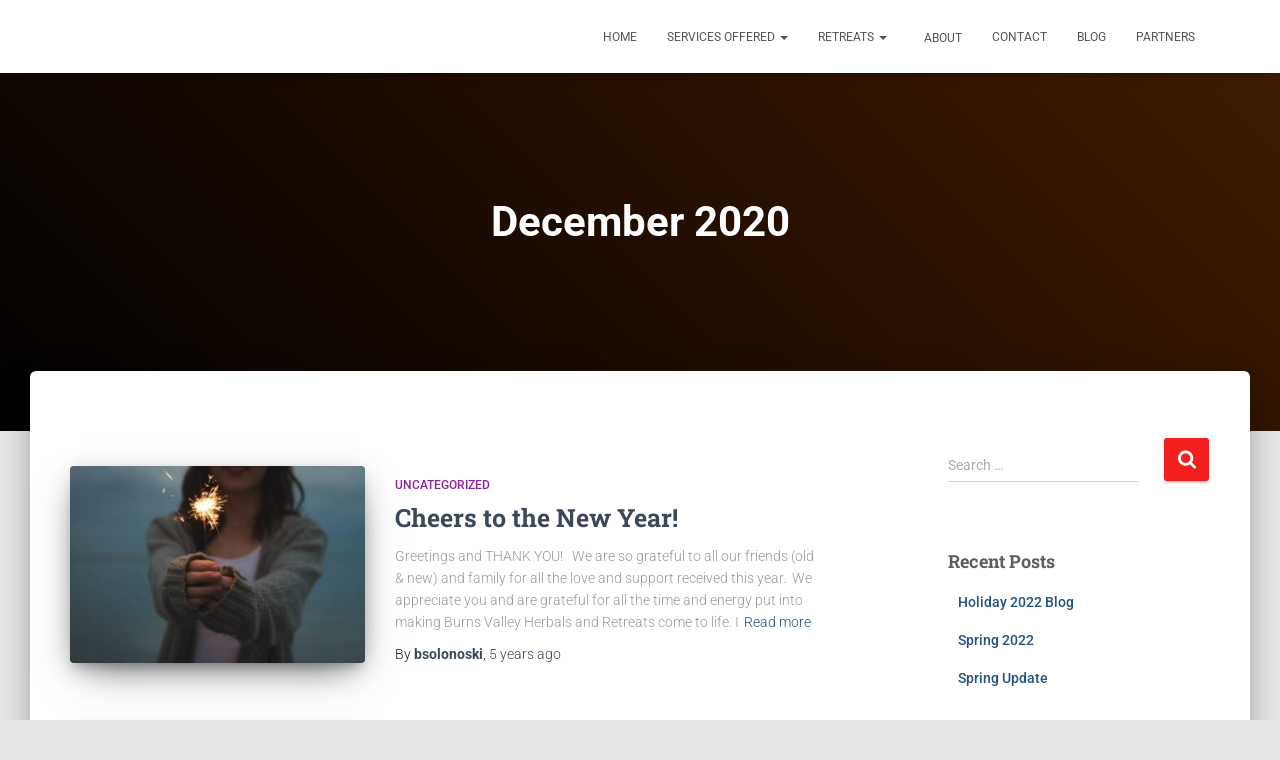

--- FILE ---
content_type: text/plain
request_url: https://www.google-analytics.com/j/collect?v=1&_v=j102&a=94498377&t=pageview&_s=1&dl=https%3A%2F%2Fburnsvalleyherbalsandretreat.com%2F2020%2F12%2F&ul=en-us%40posix&dt=December%202020%20-&sr=1280x720&vp=1280x720&_u=YEBAAEABAAAAACAAI~&jid=1601964674&gjid=1489060356&cid=850444686.1769376669&tid=UA-163684325-1&_gid=330937960.1769376669&_r=1&_slc=1&gtm=45He61m0n81K7BJM9Xv831119683za200zd831119683&gcd=13l3l3l3l1l1&dma=0&tag_exp=103116026~103200004~104527907~104528501~104684208~104684211~105391253~115495939~115938466~115938468~116682875~116992597~117041587&z=777903101
body_size: -455
content:
2,cG-VWE5VZCK29